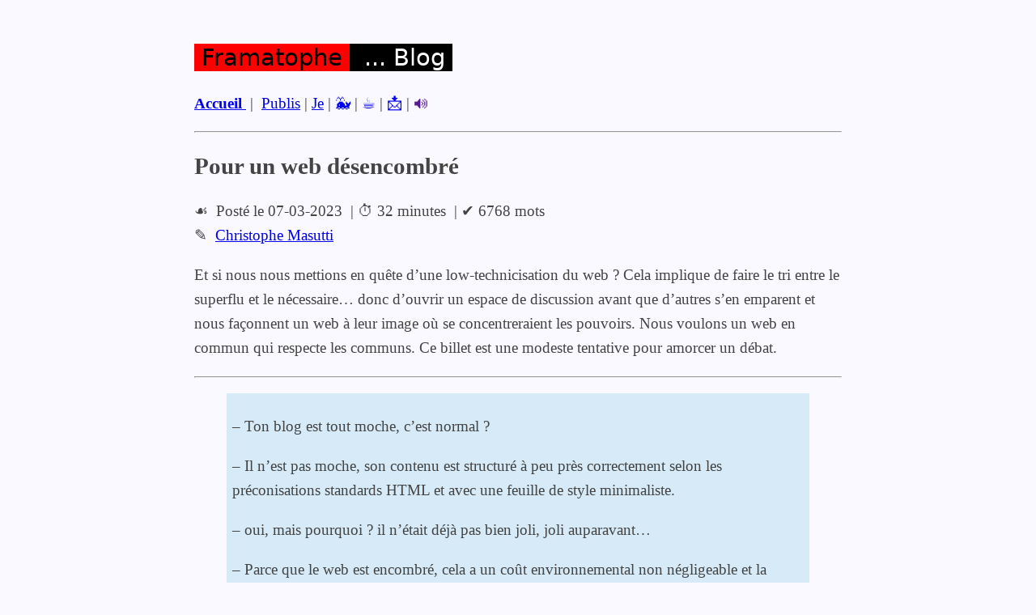

--- FILE ---
content_type: text/html; charset=utf-8
request_url: https://golb.statium.link/post/20230307-webdesencombre/
body_size: 63267
content:
<!DOCTYPE html>
<html lang="fr">
<head>
<meta name="robots" content="index,follow" /> 
<meta name="googlebot" content="index,follow" />
<meta charset="utf-8" />
<meta name="viewport" content="width=device-width, initial-scale=1">
<link rel="alternate" type="application/rss+xml" title="Statium Blog" href="https://golb.statium.link/index.xml" />

<title>Pour un web désencombré</title>



<meta name="keywords" content="informatique,logiciels libres,historique,gnu,hacker,numérique,capitalisme,surveillance,vtt,sport">

<meta name="description" content="Et si nous nous mettions en quête d&#39;une low-technicisation du web ? Cela implique de faire le tri entre le superflu et le nécessaire... donc d&#39;ouvrir un espace de discussion avant que d&#39;autres s&#39;en emparent et nous façonnent un web à leur image où se concentreraient les pouvoirs. Nous voulons un web en commun qui respecte les communs. Ce billet est une modeste tentative pour amorcer un débat." />
<meta property="og:title" content="Pour un web désencombré" />
<meta property="og:description" content="Et si nous nous mettions en quête d&#39;une low-technicisation du web ? Cela implique de faire le tri entre le superflu et le nécessaire... donc d&#39;ouvrir un espace de discussion avant que d&#39;autres s&#39;en emparent et nous façonnent un web à leur image où se concentreraient les pouvoirs. Nous voulons un web en commun qui respecte les communs. Ce billet est une modeste tentative pour amorcer un débat.">
<meta name="author" content="Christophe Masutti alias Framatophe"/>
<link href='https://golb.statium.link/img/favicon.ico' rel='icon' type='image/x-icon'/>



<meta property="og:image" content="https://golb.statium.link/images/postimages/cm.png" />


<meta property="og:url" content="https://golb.statium.link/post/20230307-webdesencombre/" />
<meta property="og:type" content="website" />
<meta property="og:site_name" content="Framatophe Blog" />

  <meta name="generator" content="Hugo 0.75.1" />

<style type="text/css">
body {
    max-width: 80ch;
    margin: 3rem auto 10rem;
    padding: 0 0.5rem;
    color: #444;
    font-size: 120%;
    line-height: 1.6;
    background-color: #f9f9ff;
}

h1, h2, h3 {
    line-height: 1.2;
}

img {
    max-width: 100%;
}

table, td, th {
    border: 1px solid;
    border-collapse: collapse;
    padding: 0.5rem;
    }

code {
color: green;
font-size: 120%;
}

blockquote {
background-color: #d6eaf8 ;
padding: 7px;
}

</style>

</head>


<body>







<header>



<span style="font-family: Sans; font-size: 150%; background: red; color: black">&nbsp;Framatophe&nbsp;</span><span style="font-family: Sans; font-size: 150%; background: black; color: white">&nbsp;&nbsp;...&nbsp;Blog&nbsp;</span>


	<p><strong> <a href="https://golb.statium.link">
	
	Accueil	</a></strong>&nbsp;|&nbsp;
				<a title="Publis" href="/post/20110101quelquepublicationslibristes">Publis</a>&nbsp;|
				
				<a title="Je" href="/page/apropos/">Je</a>&nbsp;|
				





					
					<a href="https://framapiaf.org/@framatophe" style="text-decoration:none;" title="Mastodon - Framapiaf">&#128051;</a>&nbsp;|
					

					
					<a href="https://framagit.org/Framatophe" style="text-decoration:none;" title="Compte Framagit">&#9749;</a>&nbsp;|
					
					
					<a href="https://golb.statium.link/page/clefspubliques/" style="text-decoration:none;" title="Clés de chiffrement">&#128233;</a>&nbsp;|
	
					 <a href="" style="text-decoration:none;" title="Flux RSS">&#128266;</a>

    <hr>




</header>













<article class="h-entry">

 <h1 class="p-name">Pour un web désencombré</h1>
        



 
<p>
 &#9753;&nbsp; Posté le 07-03-2023
  
  
    &nbsp;|&nbsp;&#9201;&nbsp;32&nbsp;minutes
  
  
    &nbsp;|&nbsp;&#10004;&nbsp;6768&nbsp;mots
  
<br />
  
    &#9998;&nbsp; <a class="p-author h-card" href="https://christophe.masutti.name">Christophe Masutti</a>
  
</p>

            <p>Et si nous nous mettions en quête d&rsquo;une low-technicisation du web ? Cela implique de faire le tri entre le superflu et le nécessaire… donc d&rsquo;ouvrir un espace de discussion avant que d&rsquo;autres s&rsquo;en emparent et nous façonnent un web à leur image où se concentreraient les pouvoirs. Nous voulons un web en commun qui respecte les communs. Ce billet est une modeste tentative pour amorcer un débat.</p>
<hr>
<blockquote>
<p>– Ton blog est tout moche, c&rsquo;est normal ?</p>
<p>– Il n&rsquo;est pas moche, son contenu est structuré à peu près correctement selon les préconisations standards HTML et avec une feuille de style minimaliste.</p>
<p>– oui, mais pourquoi ? il n&rsquo;était déjà pas bien joli, joli auparavant…</p>
<p>– Parce que le web est encombré, cela a un coût environnemental non négligeable et la présentation tend à prévaloir sur les contenus en sacrifiant le sens et la pertinence de ceux-ci. À ma mesure, j&rsquo;essaie de participer à un web plus léger.</p>
<p>– Et tu penses qu&rsquo;il y a tant de monde pour lire ta prose que cela fera une différence ?</p>
<p>– non, d&rsquo;ailleurs tu peux aller voir ailleurs, si cela ne te plaît pas.</p>
</blockquote>
<hr>
<p>Oui, je sais : <em>low-tech</em>, <em>low-num</em>, ces mouvements sont au goût du jour et il est de bon ton d&rsquo;y participer au moins de loin, à titre individuel ou collectif. Ce que vous lisez n&rsquo;est qu&rsquo;un blog personnel mais il me semble intéressant d&rsquo;y émettre tout de même une réflexion à ce propos.</p>
<p>Avant de devenir un argument, l&rsquo;urgence climatique et environnementale est d&rsquo;abord le constat d&rsquo;une crise factuelle qui concerne tous les secteurs d&rsquo;activités de productions et d&rsquo;usages. Nos pratiques numériques, et tout particulièrement l&rsquo;inaction face au capitalisme des plateformes, contribue pour une part significative au gaspillage énergétique de l&rsquo;humanité (et cette partie de l&rsquo;humanité la plus nantie) et cela a des répercutions extrêmement néfastes sur l&rsquo;environnement et le changement climatique. Il est crucial et urgent aujourd&rsquo;hui de prendre non seulement du recul mais agir de manière assez stricte pour limiter ce gaspillage. Si toutefois nous voulons maintenir un semblant d&rsquo;activité numérique à l&rsquo;avenir, il va falloir créer des espaces communs de réflexion et d&rsquo;action avant de se voir imposer des règles qui finiront, comme d&rsquo;habitude, par concentrer les pouvoirs en concentrant les technologies au bénéfice de ceux qui en auront les moyens.</p>
<p>S&rsquo;il doit y avoir un nouvel ordre numérique, il doit être issu d&rsquo;une logique d&rsquo;action collective qui procède de deux mouvements complémentaires : la réappropriation collective des technologies de communication (la lutte contre les plateformes monopolistes et le capitalisme de surveillance)  et l&rsquo;élaboration d&rsquo;espaces communs d&rsquo;échanges et d&rsquo;expérimentation pour élaborer collectivement nos choix, ce que nous voulons et ne voulons pas, le nécessaire et le superflu. Ces espaces sont supportés par le logiciel libre et le mouvement des communs numériques, par l&rsquo;éducation populaire et les capacités des groupes à exercer des échanges et des relations démocratiques. Cela suppose deux engagements : préfigurer le monde numérique que nous voulons pour demain et lutter plus ou moins durement contre l&rsquo;accaparement des moyens de production et des conditions d&rsquo;échanges communicationnels.</p>
<p>Une fois cela dit… ce ne sont que des mots. Ils ont un intérêt, toutefois : ils placent la critique des technologies dans un débat politique qui transcende la seule action individuelle. Alors, oui, réfléchir à l&rsquo;encombrement du web aujourd&rsquo;hui, ce n&rsquo;est pas une tendance luddite ou rétrograde pour nous « faire revenir » au web des années 1990, c&rsquo;est une réflexion qui engage notre rapport aux communications et aux contenus web pour que l&rsquo;innovation soit aussi un choix de vie responsable.</p>
<p>Pour ce qui suit, je ne pourrai ici parler que de mon expérience personnelle, celle d&rsquo;un utilisateur, d&rsquo;abord, et celle d&rsquo;un tout petit créateur de contenus. J&rsquo;ai quelques sites web amateurs à mon actif et je m&rsquo;amuse avec les réseaux en général. Et si je suis aussi un grand nostalgique des vieux gros ordinateurs des années 1960, c&rsquo;est surtout à cause de mon travail d&rsquo;historien, mais cette partie de l&rsquo;histoire des machines et des réseaux est aussi un socle sur lequel on peut construire des représentations intéressantes des activités numériques.</p>
<h2 id="état-des-lieux">État des lieux</h2>
<p>Le web, c&rsquo;est quoi ? <a href="https://fr.wikipedia.org/wiki/World_Wide_Web">Wikipédia</a> nous le dit très bien : « un système hypertexte public fonctionnant sur Internet ». On y accède avec un client HTTP, le plus souvent un navigateur qui permet d&rsquo;afficher des « pages web ». On peut évaluer le web d&rsquo;aujourd&rsquo;hui avec au moins deux points de comparaison : avant HTTP &amp; HTML, et après.</p>
<p>Le point de rupture se situe donc entre 1991 et 1992. En 1991, la définition originale de <a href="https://www.w3.org/Protocols/HTTP/AsImplemented.html">HTTP version 0.9</a> par T. Berners-Lee était surtout une présentation succincte et à visée technique tandis qu&rsquo;en 1992, le <a href="https://www.w3.org/Protocols/HTTP/HTTP2.html">mémo HTTP 2</a> est une présentation beaucoup plus aboutie et concrète. Pour en comprendre la portée, T. Berners-Lee explique pourquoi les systèmes d&rsquo;information doivent évoluer vers HTTP :</p>
<blockquote>
<p>« Les systèmes d&rsquo;information utiles exigent plus de fonctionnalités que la simple collecte, notamment la recherche, la mise à jour frontale et le traitement des annotations. Ce protocole permet d&rsquo;utiliser un ensemble ouvert de méthodes (…). »</p>
</blockquote>
<p>En 1996, T. Berners-Lee n&rsquo;est cette fois pas seul pour rédiger la <a href="https://www.ietf.org/rfc/rfc1945.txt">RFC 1945</a> et dans l&rsquo;introduction la même phrase est reprise. C&rsquo;est la même chose en <a href="https://www.ietf.org/rfc/rfc2616.txt">1999</a>, etc.</p>
<p>Pourquoi est-ce si important ? Il ne faudrait surtout pas croire qu&rsquo;avant 1991, les réseaux n&rsquo;avaient pas de quoi structurer des contenus et les diffuser avec des applicatifs tout à fait sérieux. Qu&rsquo;il s&rsquo;agisse du vénérable Telex ou du plus moderne Teletex des années 1980, l&rsquo;accès aux contenus sur les réseaux était tout à fait praticable, surtout après l&rsquo;arrivée des premiers terminaux à écran. Pour ce qui concerne la création de contenus textuels, il y avait déjà l&rsquo;ancêtre du HTML : le <a href="https://fr.wikipedia.org/wiki/Standard_Generalized_Markup_Language">SGML</a> (Standard Generalized Markup Language), un langage de balisage créé en 1969 et standardisé (ISO) qui vise à produire des textes structurés avec des styles, et donc accessible parfaitement via n&rsquo;importe quel protocole pourvu qu&rsquo;on s&rsquo;entende sur la nature du document (la définition de la nature du document ou <a href="https://fr.wikipedia.org/wiki/Document_type_definition">DTD</a>). Donc de ce point de vue, SGML, HTML, XML sont des balisages similaires et dont les principes remontent à l&rsquo;âge d&rsquo;or des réseaux.</p>
<p>Qu&rsquo;apporte le HTTP, dans ce cas ? d&rsquo;abord le support des en-têtes des documents dans un format lui-même standardisé (MIME), ensuite, au fil des améliorations, ce sont surtout les notions de requêtes multiples et de négociation entre client et serveur qui sont importantes : savoir quels types de contenus sont « requêtés » et envoyés et depuis quel serveur (l&rsquo;adresse de l&rsquo;hôte). Viennent enfin plus récemment les spécifications pour le transfert sécurisé (HTTPS).</p>
<p>En d&rsquo;autres termes, même si vous n&rsquo;avez pas bien compris les paragraphes précédents, ce n&rsquo;est pas grave. Voici l&rsquo;essentiel : HTTP est un protocole de communication ouvert qui permet de trimballer plusieurs types de contenus et, au fur et à mesure de l&rsquo;évolution de HTTP dans l&rsquo;histoire, on ne s&rsquo;est pas limité à la seule transmission de documents « texte » en HTML mais on a favorisé l&rsquo;interactivité tels l&rsquo;édition de pages web ou quelques applicatifs (Webdav, Cardav, Caldav), et surtout les scripts qui permettent de trimballer toujours plus de contenus multimédias.</p>
<p>Toute cette évolution est basée sur un principe : s&rsquo;entendre sur des protocoles communs et ouverts de manière à échanger toujours plus de contenus différents quel que soit l&rsquo;ordinateur et le langage de l&rsquo;utilisateur. Le World Wide Web devait et doit toujours être un espace <em>en commun</em> (même si ce principe est fortement remis en question par certains gouvernements). Par définition, aucune limite pratique n&rsquo;a été décrétée et c&rsquo;est heureux : la multiplication des échanges est fondamentalement quelque chose de positif.</p>
<p>Par contre, deux critiques doivent absolument être entendues. La première est classique : le web est en grande partie devenu dépendant de quelques grandes entreprises qui en concentrent l&rsquo;essentiel et exercent par conséquent un pouvoir exorbitant (avec la connivence des gouvernements) sur le bon usage de ce commun et par conséquent sur l&rsquo;accès égalitaire à l&rsquo;information et la liberté d&rsquo;expression. Tim Berners Lee a lui-même <a href="https://www.techradar.com/news/the-inventor-of-the-world-wide-web-says-his-creation-has-been-abused-for-too-long">publiquement dénoncé ce fait</a> qui a détourné le web de sa vocation initiale.</p>
<p>L&rsquo;autre critique est complémentaire à la première : l&rsquo;abus de contenus, de présentation de contenus et de pompage de données a rendu le web carrément encombré. Entre la publicité, l&rsquo;économie de l&rsquo;attention, le streaming, les images : il est devenu de plus en plus difficile de se livrer à la première vocation du web : chercher, trouver et lire des contenus pertinents. <a href="https://almanac.httparchive.org/en/2021/page-weight#fig-3">L&rsquo;évolution du poids des pages web</a> est un indicateur fondamental pour se rendre compte à quel point, malgré l&rsquo;augmentation de la rapidité de nos connexions, notre manière de créer des contenus est devenue délétère pour l&rsquo;environnement comme pour la pertinence de ces contenus. La publicité joue évidemment un rôle prépondérant dans cet effet (voir <a href="https://www.sciencedirect.com/science/article/pii/S0195925517303505">Pärsinnen et al, 2018</a>). Mais le plus alarmant à mes yeux, c&rsquo;est le rapport entre le contenu HTML d&rsquo;une page et son poids : <a href="https://librecours.net/module/sr/eco02/web-page-weight.xhtml#">en 2020, le contenu HTML d&rsquo;une page web en 2020 pèse environ 1,3% du poids de la page</a>. Cela signifie que la structure et le contenu informatif sont littéralement noyés dans une masse de données secondaires. Et parmi ces données secondaires, je soutiens que la grande majorité est parfaitement inutile.</p>
<h2 id="critique-des-contenus">Critique des contenus</h2>
<p>Si de nombreuses voix s&rsquo;élèvent depuis des années au sujet du capitalisme de surveillance, la question de la sobriété du web est plus délicate. Que sommes-nous prêts à sacrifier au nom d&rsquo;une plus grande sobriété du web tout en cherchant à optimiser les contenus et leurs diffusion égalitaire et libre ? Après avoir été pendant des années biberonnés aux médias sociaux et au streaming vidéo sans prendre en compte leurs enjeux environnementaux et socio-psychologiques, que sommes-nous prêt à abandonner au profit d&rsquo;un web plus efficace et sobre ?</p>
<p>J&rsquo;avais déjà montré dans un article précédent à quel point les médias sociaux sont loin d&rsquo;être des espaces démocratiques, en particulier parce qu&rsquo;ils mettent sur le même niveau  des contenus n&rsquo;ayant aucun rapport entre eux pour générer de l&rsquo;économie de l&rsquo;attention. Ainsi un documentaire fouillé et sérieux est situé au même niveau qu&rsquo;un néo-fasciste qui débagoule dans sa cuisine, un billet de blog équivaut à un article journalistique, et tous les articles journalistiques finissent par se ressembler… tout cela parce que la présentation de ces contenus est très souvent la même, en fin de compte. Les multinationales du web et en particulier le moteur de recherche Google, ont créé un écosystème calibré, optimisé pour le  référencement concurrentiel, qui promeut la forme au détriment du fond. Les jugements de valeurs, les contenus caricaturaux et courts, les punchlines, les images-choc, seront toujours plus valorisés que les longs commentaires, articles ou vidéos qui analysent les faits, font un travail conceptuel ou vulgarisent des connaissances complexes.</p>
<p><em>Première remarque.</em> Il ne faut pas individualiser la responsabilité. Ça, c&rsquo;est qui a tendance à nous transformer en ayatollahs du tri de déchets ménagers au prix de tensions et d&rsquo;engueulades familiales mémorables tandis que l&rsquo;usine d&rsquo;à-côté achète du droit à polluer. Je ne dis pas qu&rsquo;il ne faut pas trier ses déchets (il le faut !), mais cela n&rsquo;a pas de sens si on ne l&rsquo;inclut pas dans le cadre plus général de notre rapport collectif à la consommation et aux communs naturels. L&rsquo;analogie avec le web, c&rsquo;est qu&rsquo;en plus de chercher à trier le nécessaire du superflu, réfléchir à la manière dont nous communiquons et échangeons des informations conditionne aussi la réflexion collective sur ce nécessaire et ce superflu, dans la mesure où nos échanges passent en très grande partie par le web lui-même. Donc un web plus sobre ne signifie pas un web moins efficace : au contraire, comme on le verra plus loin avec la question de la structuration des contenus, gagner en efficacité c&rsquo;est aussi chercher à gagner des espaces de débats et d&rsquo;échanges. Le désencombrement du web est une optimisation.</p>
<p><em>Seconde remarque.</em> Il faut comprendre tout ce que peuvent ressentir les utilisateurs pour qui les conditions d&rsquo;accessibilité sont mises en jeu aujourd&rsquo;hui. Le web est de plus en plus exclusif alors qu&rsquo;il est censé être inclusif. La pression du « tout numérique » poussé par les politiques publiques, rend de nombreux services désormais inaccessibles. Ce n&rsquo;est pas que de l&rsquo;illectronisme, c&rsquo;est aussi une question d&rsquo;exclusion sociale (cf. <a href="https://journals.openedition.org/questionsdecommunication/4390?lang=en">Granjon, 2004</a>, <a href="https://www.cairn.info/revue-realites-industrielles-2016-3-page-32.htm">Alberola et al., 2016</a>, <a href="https://www.defenseurdesdroits.fr/fr/rapports/2022/02/rapport-dematerialisation-des-services-publics-trois-ans-apres-ou-en-est-on">Defenseur de droits, 2022</a>). Mais dans beaucoup de cas, ce sont les usages et les « codes » qui sont en jeu : la manière de présenter des contenus, de la symbolique des icônes à la notion de menus et autres variations esthétiques, tout cela fait qu&rsquo;il est souvent décourageant pour un néophyte de tenter d&rsquo;y trouver de l&rsquo;information pertinente. Par exemple, cliquer sur un lien sans voir exactement où il renvoie, parfois sur la même page, parfois dans un autre onglet du navigateur, parfois pour télécharger un document (qui aurait très bien pu être affiché en HTML), parfois pour écrire un courriel (<code>mailto:</code>), tout cela a quelque chose de déroutant pour une personne qui n&rsquo;est pas habituée aux usages. Cette accessibilité est en outre un sujet de premier plan pour les malvoyants : les pages web brillent de mille feux mais la persistance à vouloir absolument présenter des contenus avec forces effets stylistiques rend extrêmement difficile la recherche d&rsquo;information. Si je veux naviguer en mode texte (ou avoir une lecture audio) sur une page web aujourd&rsquo;hui, je dois sacrifier l&rsquo;accès à certaines informations et me contenter d&rsquo;un web de second choix. Cela ne devrait pas être le cas.</p>
<p><em>Troisième remarque.</em> Beaucoup de déclarations sur le web se réclament du mouvement <em>low-tech</em> et dénoncent les usages énergivores pour mieux démontrer comment des technologies sobres permettent de lutter contre le gaspillage. Oui, on peut toujours héberger son serveur web chez soi sur un petit <a href="https://raspberry-pi.fr/">Raspberry</a> pour quelque Kwh. Si ce serveur sert à héberger des contenus intéressants avec un public significatif, oui il peut être considéré comme une bonne pratique, quoique toujours dépendante des infrastructures du web, du fournisseur de service aux câbles sous-marins intercontinentaux et les fermes de serveurs des moteurs de recherche. Oui, nous avons besoin d&rsquo;un web <em>low-tech</em>, sans aucun doute. Mais ces dispositifs doivent absolument s&rsquo;accompagner d&rsquo;une critique des contenus eux-mêmes : est-il pertinent de continuer à publier sur des dispositifs <em>low-tech</em> tout ce qu&rsquo;on publiait auparavant sur Youtube, Snapchat et Instagram ? Avouez qu&rsquo;il a pas mal de déchets à envisager, non ? est-il pertinent, même sur un serveur <em>low-tech</em>,  de continuer à publier des sites web et des blogs bourrés de traceurs, de pub, de  mise en formes, de polices de caractères, d&rsquo;images à vocation purement communicative (c&rsquo;est-à-dire sans valeur ajoutée quant au fond du propos), et des appels de fichiers vidéos sur des plateformes externes ?</p>
<h2 id="critique-des-techniques">Critique des techniques</h2>
<p>Un web <em>low-tech</em> s&rsquo;accompagne d&rsquo;une réflexion sur les usages et n&rsquo;est rien sans cela. Comme le montre <em>Low Tech Magazine</em>, la réflexion doit être <a href="https://homebrewserver.club/low-tech-website-howto.html#software">back-end</a> <strong>et</strong> <a href="https://github.com/lowtechmag/solar/wiki/Solar-Web-Design">front-end</a>. Il ont d&rsquo;ailleurs décrit un très bon exemple de démarche dans <a href="https://solar.lowtechmagazine.com/fr/2018/09/how-to-build-a-lowtech-website.html">cet article</a> :</p>
<blockquote>
<p>« Internet n’est pas une entité autonome. Sa consommation grandissante d’énergie est la résultante de décisions prises par des développeurs logiciels, des concepteurs de site internet, des départements marketing, des annonceurs et des utilisateurs d’internet. Avec un site internet poids plume alimenté par l’énergie solaire et déconnecté du réseau, nous voulons démontrer que d’autres décisions peuvent être prises. »</p>
</blockquote>
<p>Est-ce que la légèreté d&rsquo;un site web pourrait pallier la lourdeur de son hébergement ? En d&rsquo;autres termes vaut-il la peine de construire des sites web épurés (comme cette page de blog que vous êtes en train consulter) si, par derrière, l&rsquo;hébergement est assuré dans un silo de serveur (comme ce blog). À bien y réfléchir, je ne sais pas vraiment. Je pense que tout dépend des pratiques. Mon blog utilise <a href="https://gohugo.io/">Hugo</a> via une instance <a href="https://about.gitlab.com/fr-fr/">Gitlab</a> : il s&rsquo;agit de générer des pages web statiques aussi légères que possibles, ce qui permet de diminuer drastiquement la charge serveur, le temps de connexion et le téléchargement. Si je devais me servir encore d&rsquo;un RaspebbryPi derrière ma box internet, il me faudrait acheter ce petit dispositif dont l&rsquo;essentiel de la technologie mobilise des ressources à la production et à l&rsquo;achat. Compte-tenu de la fréquence de mes visiteurs (peu nombreux), je doute sincèrement du gain environnemental de l&rsquo;opération (en fait je vais expérimenter la chose en recyclant un RaspebbryPi mais cela fera toujours un dispositif supplémentaire dont le coût énergétique est largement supérieur au coût énergétique de quelques pages sobres chez un hébergeur existant).</p>
<p>Donc oui, même si des sites web dépendent d&rsquo;infrastructures physiques coûteuses pour l&rsquo;environnement, le fait de construire des pages web légères participe d&rsquo;un mouvement permettant &ndash; sans pour autant pallier les contraintes physique &ndash; de désencombrer le web et le rendre :</p>
<ul>
<li>plus durable : diminuer cet encombrement implique plus de légèreté dans les transactions,</li>
<li>plus résilient : la construction de pages web désencombrées suppose une structuration de contenus qui fait la part belle à la pertinence et à la recherche d&rsquo;information, c&rsquo;est-à-dire les premières fonctionnalités du web, au lieu de surcharger avec des contenus non nécessaires, soumis aux effets de mode et aux aléas des technologies disponibles,</li>
<li>plus lisible : certaines techniques peu coûteuses permettent de faire le lien entre structure et contenu (par exemple les microformats, comme nous le verrons plus loin).</li>
</ul>
<p>Nous ne pouvons pas aller chercher des solutions pérennes en nous précipitant dans une course en avant technologique, pas plus que la croissance technologique n&rsquo;est censée être le remède contre le changement climatique (produire de lourdes berlines <em>high-tech</em> avec un moteur électrique ne fait que déplacer le problème des ressources disponibles et de leur exploitation). Le solutionnisme n&rsquo;est pas avare de recettes. Pour rendre des sites web plus économes, nous pourrions envisager encore d&rsquo;autres dispositifs de l&rsquo;informatique personnelle, par exemple sur le modèle des liseuses électroniques pour les livres, une sorte de tablette <em>low tech</em> qui donne accès au strict minimum en mode texte essentiellement… un dispositif de plus. Ou bien « encore une appli », sur un autre dispositif encore… et sous prétexte d&rsquo;alléger le web on alourdi alors les dispositifs physiques mobilisés. Nous pourrions aussi imaginer un surplus de monitoring que par exemple les fournisseurs d&rsquo;accès pourraient assumer en nous fournissant un web plus léger en modifiant les contenus que nous recevons. Seulement rajouter une couche entre client et fournisseur a ses limites : d&rsquo;une part cela reviendrait à créer un web inégalitaire et non neutre<sup id="fnref:1"><a href="#fn:1" class="footnote-ref" role="doc-noteref">1</a></sup> (un retraitement des données qui pose des questions de censure, de sécurité et va à l&rsquo;encontre de la libre circulation des informations), et d&rsquo;autre part cela créerait une surcouche technologique dont l&rsquo;impact économique et énergétique ne serait pas un gain. Enfin, nous pourrions aussi imaginer des logiciels qui permettent d&rsquo;alléger la lecture elle-même en adaptant le contenu téléchargé, tel le navigateur <a href="https://www.brow.sh/">Browsh</a>, mais est-ce à l&rsquo;utilisateur de mobiliser de la puissance de calcul pour corriger ce qui ne devrait pas l&rsquo;être ? Cela me fait penser à tous ces sur-emballages carton des produits alimentaires que nous devons consciencieusement plier et trier au bon soin des services publics qui nous en débarrassent moyennant des hausses d&rsquo;impôts locaux : nous devrions au contraire les faire bouffer aux distributeurs.</p>
<p>Vers la fin des années 1950, les dispositifs informatiques, ordinateurs et réseaux, ont été fabriqués industriellement, exploités et vendus dans le but initial de rationaliser les processus de production. En tant que <em>systèmes d&rsquo;information</em>, ce fut leur <em>seconde révolution informatique</em>, celle qui fit sortir les ordinateurs du laboratoire, de la haute ingénierie et du bricolage savant vers les entreprises et ensuite l&rsquo;informatique domestique. Les réseaux à portée de tous dans les années 1980 puis le web à partir des années 1990 répondent à une vision <em>new age</em> du village global révisé à la sauce de la société de consommation, mais aussi à la généralisation des moyens de communication, de création et de partage de l&rsquo;information et des connaissances (le rêve d&rsquo;un <a href="https://fr.wikipedia.org/wiki/Projet_Xanadu">système d&rsquo;information global</a> de Ted Nelson). Peu à peu la <a href="https://fr.wikipedia.org/wiki/Outil_convivial">convivialité</a> a laissé place à l&rsquo;automonomie de ces dispositifs techniques en accroissant la complexité des usages, en déportant les fonctionnalités des services existants sur la responsabilité individuelle (on peut parler des nombreuses tâches administratives qui désormais nous échoient dans la numérisation forcée des services publics).</p>
<p>Délaissant la probité et la convivialité, tout en nous submergeant, la croissance des services numériques est désormais incompatible avec notre avenir climatique commun. Dès lors, plutôt que de poursuivre cette croissance, on peut se diriger vers une reconfiguration de la logique d&rsquo;ingénierie. C&rsquo;est ce que propose Stéphane Crozat <a href="https://aswemay.fr/co/040014.html">dans une réflexion</a> sur l'« informatique modeste » :</p>
<blockquote>
<p>« L&rsquo;idée d&rsquo;une démarche de low-technicisation consiste donc à minimiser le domaine d&rsquo;application de la technique d&rsquo;une part et de minimiser sa complexité d&rsquo;autre part. On cherche d&rsquo;abord ce qui peut ne pas être construit et ce qui peut être mobilisé de plus simple sinon. C&rsquo;est en cela une inversion de la fonction de l&rsquo;ingénieur moderne dont le métier est d&rsquo;abord de construire des machines toujours plus performantes. »</p>
</blockquote>
<p>Une informatique modeste n&rsquo;est pas un repli technophobe. Il s&rsquo;agit de proposer une alternative <em>low-tech</em> en redéfinissant les objectifs, à commencer par la limitation du surplus matériel et logiciel qu&rsquo;engendre la course à la croissance au détriment de la <a href="https://fr.wikipedia.org/wiki/Outil_convivial">convivialité</a> et des fonctionnalités. Dans une logique de croissance, l&rsquo;intérêt des fonctionnalités est <em>in fine</em> envisagé du point de vue du profit<sup id="fnref:2"><a href="#fn:2" class="footnote-ref" role="doc-noteref">2</a></sup> alors qu&rsquo;il devrait être envisagé du double point de vue par rapport à l&rsquo;existant et par rapport à l&rsquo;intérêt collectif (dans lequel on intègre la disponibilité des ressources naturelles et matérielles).</p>
<p>Suivant cette idée, vouloir un web désencombré invite à repenser non seulement le transport des informations (les protocoles) mais aussi la nature des contenus. La réflexion sur le besoin et la nécessité implique une révision des contenus et de leur présentation.</p>
<h2 id="principes-du-web-désencombré">Principes du web désencombré</h2>
<p>Tout le monde ne peut/veut pas monter un serveur basse consommation chez soi et ce n&rsquo;est pas forcément pertinent si la nécessité oblige à faire face à une charge serveur importante et une haute disponibilité. L&rsquo;essentiel, avec des dispositifs du genre (par exemple, on peut citer la <a href="https://freedombox.org/fr/">FreedomBox</a>), c&rsquo;est de comprendre que non seulement il passent par la case logiciels libres, mais aussi que les dispositifs doivent être adaptés aux objectifs (éviter la course en avant technologique, cf. plus haut). La sobriété numérique passe par la discussion et le consensus.</p>
<p>Outre les aspects techniques d&rsquo;un serveur <em>low-tech</em>, il est donc crucial aujourd&rsquo;hui de s&rsquo;interroger sur la manière dont nous voulons présenter des contenus de manière à désencombrer le web et clarifier nos usages. Rappel : HTTP et HTML sont les bases autour desquelles se greffent les contenus, par conséquent il s&rsquo;agit de les structurer convenablement, c&rsquo;est-à-dire faire passer le fond avant la forme. J&rsquo;émets donc ici quelques idées, avec beaucoup de redondance. <em>Exprès !</em>. Ce sont des directions potentielles dont le but est surtout de chercher à ouvrir une discussion sur la manière dont nous devrions structurer le web. En gros : mettons-nous à la recherche d&rsquo;une politique éditoriale du web désencombré.</p>
<h3 id="liberté">Liberté</h3>
<p>Il n&rsquo;y a aucune obligation à suivre les préceptes d&rsquo;un web désencombré<sup id="fnref:3"><a href="#fn:3" class="footnote-ref" role="doc-noteref">3</a></sup>. Il faudrait néanmoins que chacun en comprenne le sens et qu&rsquo;on puisse ouvrir la possibilité d&rsquo;un « réseau » désencombré où l&rsquo;on reconnaîtrait chaque page par son caractère numériquement sobre. On pourrait proposer un <em>manifeste</em> de la communauté du web désencombré.</p>
<ul>
<li><strong>Recommandation :</strong> un web désencombré est d&rsquo;abord une réflexion critique sur les technologies web et sur la manière de structurer les contenus.</li>
</ul>
<h3 id="inspirationnbsp-fuckcss-et-gemini">Inspiration : Fuckcss et Gemini</h3>
<p>En mettant de côté leur aspect volontairement provocateur, on peut s&rsquo;inspirer des pages suivantes désormais bien connues : <a href="http://motherfuckingwebsite.com/">This is a motherfucking website.</a> et <a href="http://bettermotherfuckingwebsite.com/">This is still a motherfucking website</a>. Même si elles contiennent des scripts Google analytics (!).</p>
<p>Elles ont le mérite de démontrer qu&rsquo;un site web n&rsquo;a vraiment pas besoin de surcharge CSS. La seconde version propose une négociation relative au confort de lecture : elle démontre qu&rsquo;un strict minimum de style doit être d&rsquo;abord pensé pour rendre plus accessible l&rsquo;information sans pour autant imposer une typographie. La relative austérité de ces pages n&rsquo;est en réalité due qu&rsquo;à la feuille de style par défaut du navigateur (allez voir par ici sur Firefox : <code>resource://gre-resources/</code>).</p>
<p>C&rsquo;est pourquoi une amélioration notable des navigateurs pourrait s&rsquo;inspirer à son tour de la créativité des créateurs des différents navigateurs utilisés pour le protocole <a href="https://gemini.circumlunar.space/">Gemini</a>, comme <a href="https://github.com/skyjake/lagrange">Lagrange</a> et <a href="https://gemini.circumlunar.space/clients.html">les autres</a>.</p>
<p>En effet que montre Gemini ?  Qu&rsquo;en s&rsquo;inspirant d&rsquo;un protocole comme <a href="https://fr.wikipedia.org/wiki/Gopher">Gopher</a> (aussi ancien que HTTP) qui permet de présenter des documents dans une grande sobriété (esthétique et énergétique), il est possible de déporter correctement leur présentation sur les fonctionnalités du navigateur et par conséquent rendre leur consultation esthétique, agréable et fonctionnelle en travaillant la chose en local.</p>
<p>Pour moi, Gemini est d&rsquo;abord une preuve de concept, tant dans le processus de création de contenus<sup id="fnref:4"><a href="#fn:4" class="footnote-ref" role="doc-noteref">4</a></sup> que dans la consultation. Même si le Geminispace reste confidentiel et réservé à quelques connaisseurs, l&rsquo;utilisation est néanmoins très simple, même si elle implique forcément un changement d&rsquo;habitudes. Je pense que, sur ce modèle, un web désencombré devrait s&rsquo;inspirer d&rsquo;un protocole et d&rsquo;un langage déjà forts anciens (HTTP et HTML) mais en les utilisant dans leurs « versions » originelles. Il m&rsquo;est d&rsquo;avis que si les navigateurs créés pour Gemini acceptaient à la fois du Gopher/Gemini et du HTML « scrict » (je le met entre guillemets car il n&rsquo;a plus cours), nous pourrions surfer de manière très intéressante avec des fonctionnalités très créatives. Un piste pourrait être le navigateur HTML <a href="https://lynx.invisible-island.net/">Lynx</a>, qui utilise une coloration syntaxique intéressante.</p>
<h3 id="les-contenus-textuelsnbsp-structuration">Les contenus textuels : structuration</h3>
<p>La sobriété numérique ne doit pas être comprise comme un « retour aux sources ». D&rsquo;une part ces « sources » sont toujours présentes : le HTML est une évolution de l&rsquo;ancien SGML. D&rsquo;autre part s&rsquo;adosser à l&rsquo;existant implique ici en réalité un usage <em>correct</em> des langages de structuration de contenus. Par exemple, utiliser correctement les éléments HTML revient à optimiser la recherche et la visibilité de l&rsquo;information. Il faut donc éviter que des éléments HTML soient utilisés pour ce qu&rsquo;il ne sont pas. Par exemple, faire systématiquement des liens dans des <code>&lt;button&gt;</code> et/ou dans des <code>&lt;form&gt;</code>.</p>
<p>Écrire pour le web est devenu une activité à part entière, entièrement dédiée à l&rsquo;optimisation des résultats des moteurs de recherche, si bien que les contenus ainsi rédigés sont ni plus ni moins que des bons contenus googlisés ! Si d&rsquo;autres moteurs de recherche plus axés sur des types de structures de pages voyaient le jour, il serait beaucoup plus intéressant de publier des contenus (voir ci-dessous la question des microformats). Écrire pour le web devrait donc en premier lieu avoir pour seul souci la bonne structuration du contenu indépendamment de la manière dont les robots d&rsquo;une multinationale pourraient le lire. Les mots-clé, les descriptions, les titres doivent être honnêtes et en accord avec le contenu, il ne doivent pas créer de faux indices de pertinence pour être mieux référencés dans des bases de données.</p>
<p>Par défaut, la conception de contenus web doit se concentrer sur toutes possibilités de structuration de contenu du HTML dans la version en cours, et les exploiter au mieux.
En d&rsquo;autres termes, les styles ne doivent pas chercher à pallier les soi-disant manques du HTML ou orienter la compréhension des contenus.</p>
<ul>
<li><strong>Recommandation :</strong> Bien que HTML 5 n&rsquo;ai pas de variante stricte, il faudrait s&rsquo;inspirer des anciennes variantes HTML strict pour réaliser des pages web. Ceci est l&rsquo;orientation, pas le but. Cette épuration permet de construire des documents clairs et bien structurés qui pourront être lisibles pour ce qu&rsquo;ils sont et non ce qu&rsquo;ils paraissent, avec tout type de navigateur.</li>
<li><strong>Recommandation :</strong> les feuilles de styles devraient être réduites au minimum nécessaire en fonction du contenu, elles doivent être <em>ad hoc</em>. Si le contenu évolue pour intégrer de nouveaux types de contenus, la feuille de style évolue avec. La feuille de style ne doit pas encombrer<sup id="fnref:5"><a href="#fn:5" class="footnote-ref" role="doc-noteref">5</a></sup>.</li>
<li><strong>Recommandation :</strong> utiliser à bon escient les en-têtes HTML. Les balises <code>meta</code> doivent être les plus exhaustives possibles tout en restant honnêtes. Le web désencombré est un web de confiance. Les mots-clés, les descriptions, etc. doivent refléter exactement le document et non être rédigés à des fins de SEO « concurrentielle » et marketing.</li>
</ul>
<h3 id="une-pistenbsp-améliorer-les-navigateurs">Une piste : améliorer les navigateurs</h3>
<p>Une piste de réflexion pourrait consister à améliorer les fonctionnalités des navigateurs pour leur permettre d&rsquo;afficher de bons styles (modifiables par l&rsquo;utilisateur) en fonction du type de page consulté. Cette fonction existe en partie, par exemple sur Firefox qui propose un « mode lecture » ou bien, dans les paramètres de Firefox la section <code>apparence</code>, ou encore certains <em>plugins</em> qui proposent de remplacer des styles. Cette fonction pourrait être étendue selon le type de page (correctement déclarée dans les balises d&rsquo;en-tête, par exemple dans la balise <code>&lt;meta name=&quot;description&quot;</code> ) et qui respecterait les préceptes d&rsquo;un web désencombré.</p>
<p>En effet, si on considère un instant les <em>template/CSS</em> proposés pour les CMS les plus courants (par les communautés d&rsquo;utilisateurs ou par les sites officiels), quelle typologie trouve-t-on ? Un blog, un journal (ou autre site de news), un site de commerce de détail, un site web d&rsquo;entreprise, un CV, un portfolio. Le reste, ce sont les web designer qui s&rsquo;en occupent pour construire des présentations sur mesure. Si nous partons de cette typologie, voici 6 feuilles de styles qui pourraient être choisies par défaut par le navigateur. En poussant le curseur un peu plus loin, il n&rsquo;y aurait même plus besoin de feuille de style à télécharger avec le document, c&rsquo;est le navigateur qui se chargerait de proposer une présentation du contenu (et l&rsquo;utilisateur pourrait choisir). L&rsquo;idée, ici, consiste à déporter la présentation sur le navigateur, c&rsquo;est-à-dire travailler en local pour décharger les serveurs d&rsquo;informations qui seraient superflues.</p>
<p>Plus besoin de télécharger des polices de caractère, plus besoin d&rsquo;imposer ses goûts et ses couleurs. Bien sûr, il ne devrait pas y avoir d&rsquo;obligation : c&rsquo;est l&rsquo;utilisateur qui devrait pouvoir choisir s&rsquo;il accepte ou non de consulter le site avec la <em>proposition</em> de style du créateur.</p>
<p><strong>Recommandation :</strong> les feuilles de style ne devraient être que des propositions qui permettent de jouer sur la présentation de contenus HTML bien structurés. L&rsquo;utilisateur devrait pouvoir choisir ou non le style proposé, consulter uniquement en mode texte, ou consulter selon le style qu&rsquo;il pourra appliquer automatiquement ou non par son navigateur. En l&rsquo;absence d&rsquo;un tel choix, par défaut, les styles doivent être réduits à presque rien.</p>
<h3 id="tout-nest-pas-mauvais-dans-les-styles">Tout n&rsquo;est pas mauvais dans les styles</h3>
<p>Les feuilles de styles sont des amies : elles permettent de rendre plus agréable la lecture, elle embellissent le web, permettent la créativité, et si la typographie est maîtrisée elles apportent du confort.</p>
<p>Mais elles ont un côté obscur  :</p>
<ul>
<li>la tendance à l&rsquo;uniformisation : paradoxalement, la créativité est <em>persona non grata</em> sur bien des sites web. Les sites d&rsquo;actualités, de commerce de détail, et même les sites d&rsquo;entreprises se ressemblent beaucoup, seules les couleurs et les logos changent. Qui parle encore de visibilité sur le web ? Cela tient pour beaucoup aux CMS (systèmes de gestion de contenus) : même s&rsquo;il permettent à leurs utilisateurs de créer des CSS sur mesure, l&rsquo;organisation des pages qu&rsquo;ils proposent par défaut impliquent souvent une uniformisation des contenus et donc des styles qui se ressemblent.</li>
<li>la volonté d&rsquo;imposer un affichage, une présentation des contenus, sans réelle valeur ajoutée. Pourquoi vouloir absolument proposer des couleurs ou des images qui n&rsquo;apportent rien de plus au contenu ? Un site qui ne joue que sur les feuilles de style pour afficher un menu, ou mettre en exergue des contenus sera très difficilement lisible sur un navigateur en mode texte, ou en utilisant le mode lecture du navigateur, et surtout c&rsquo;est la plupart du temps une cause d&rsquo;inaccessibilité pour les personnes malvoyantes. Les styles doivent n&rsquo;être que des propositions qui visent à faciliter la lecture par rapport aux feuilles de style par défaut des navigateurs (on l&rsquo;a déjà dit plus haut, d&rsquo;accord).</li>
<li>la multiplication des requêtes : par exemple, imposer à l&rsquo;utilisateur de télécharger des polices de caractères (qui en plus sont souvent hébergées par des multinationales qui en profitent pour surveiller), ou imposer une image de fond, des animations,… Les styles ont tendance à alourdir les pages web, souvent inutilement du point de vue du fonds comme du point de vue de la forme.</li>
</ul>
<p>Pour autant, les styles ne sont pas tous bons à jeter par la fenêtre. On peut penser par exemple à utiliser les <a href="https://fr.wikipedia.org/wiki/Microformat">microformats</a>. Ces derniers cherchent à combler le fossé entre la structure et la signification grâce à des classes qui sont comprises directement par le navigateur. Par exemple, un microformat qui est prometteur, c&rsquo;est <a href="https://microformats.org/wiki/citation">citation</a>. Avec les bons effets de styles, celui-ci pourrait permettre d&rsquo;identifier et de travailler les bibliographies sur le web un peut à la manière d&rsquo;un <a href="https://fr.wikipedia.org/wiki/BibTeX">bibtex</a> géant ! Cela aurait un certain panache et compléterait aisément l&rsquo;élément HTML <code>&lt;cite&gt;</code> souvent peu ou mal employé.</p>
<ul>
<li><strong>Recommandation :</strong> on devrait pouvoir écrire ce qu&rsquo;on veut, comme on veut, sans être conditionné par des styles.</li>
<li><strong>Recommandation :</strong> utiliser et promouvoir les microformats permettrait d&rsquo;optimiser la recherche, la lecture et la compréhension des informations.</li>
</ul>
<h3 id="les-contenus-multimédias">Les contenus multimédias</h3>
<p>Par défaut, aucune image, aucun son, aucune vidéo ne devrait être téléchargé si l&rsquo;utilisateur n&rsquo;en a pas fait explicitement la demande.</p>
<p>Pour les mêmes raisons d&rsquo;accessibilité mentionnées plus haut, on bannira les icônes et autres images ayant vocation à remplacer de l&rsquo;information par une iconographie dont les clés de compréhension ne sont de toute façon pas connues de tous.</p>
<p>Il y a un statut particulier du contenu multimédia lorsqu&rsquo;il vise à illustrer un propos : dans un article, une vignette ne dépassant pas une dizaine de kilo-octets pourrait être proposée dans l&rsquo;élément HTML <code>figure</code> avec un lien vers l&rsquo;illustration en plus haute définition soit dans l&rsquo;élément <code>caption</code> soit directement sur la vignette (à la manière du web des années 1990).</p>
<p>Pour les contenus textuels, une image devrait uniquement avoir pour objectif d&rsquo;illustrer un propos (mais dans une démarche artistique, une image est en soi le propos).</p>
<p>Un site ayant la vocation de diffuser exclusivement des contenus multimédia doit en assumer le coût énergétique et d&rsquo;accessibilité tout en structurant correctement ces contenus pour les décrire avec soin. Par exemple, pour les vidéos, on pourra utiliser Peertube (monter une instance ou partager une instance avec d&rsquo;autres personnes) et proposer par défaut une visualisation en basse définition tout en soignant le sommaire des vidéos.</p>
<ul>
<li><strong>Recommandation :</strong> il ne devrait pas y avoir de recommandation particulière pour la présentation des contenus multimédias étant donné que le coût énergétique de leur distribution est connu pour être particulièrement dispendieux. Il appartient à chacun de proposer de tels contenus en connaissance de cause et, le cas échéant, utiliser des formats libres, des logiciels libres et des services de distribution libres comme Peertube pour le son et la vidéo, par exemple).</li>
<li><strong>Recommandation :</strong> en revanche, un web désencombré commence par se débarrasser du superflu : par défaut, aucune image, aucun son, aucune vidéo ne devrait être téléchargé si l&rsquo;utilisateur n&rsquo;en a pas fait explicitement la demande.</li>
</ul>
<h3 id="sécurité-et-confidentialiténbsp-pas-de-javascript-pas-de-cookies">Sécurité et confidentialité : pas de javascript, pas de cookies</h3>
<p>Le web désencombré est par nature un web sécuritaire. Il noue une chaîne de confiance entre le créateur de contenu et l&rsquo;utilisateur.</p>
<p>Par conséquent, il n&rsquo;y a aucune place pour la captation de données utilisateur à des fins de mesure d&rsquo;audience ou publicitaire. Cela se concrétise notamment par l&rsquo;interdiction par défaut de code javascript dans les pages HTML et par le refus par défaut de n&rsquo;importe quel cookie. Cependant…</p>
<p>La manque de confiance dans la navigation web a aujourd&rsquo;hui atteint un tel stade que certains utilisateurs désactivent complètement le javascript dans leur navigateur, surtout pour des raisons de sécurité. C&rsquo;est dommage, car l&rsquo;intention première d&rsquo;imaginer un web interactif s&rsquo;en trouve contrecarrée.</p>
<p>Cela dit, un utilisateur est forcément par défaut un utilisateur sans javascript : <a href="https://resilientwebdesign.com/chapter4/">il faut toujours télécharger le script avant de l&rsquo;exécuter</a>. Or, tous les navigateurs (surtout en mode texte) ne permettent pas d&rsquo;exécuter ces scripts. Par conséquent, pour un web désencombré, l&rsquo;utilisation de javascript devrait être exceptionnelle et réservée à des sites interactifs spécialisés (par exemple un site qui permet une application javascript en ligne). A priori, lire un blog, une vitrine d&rsquo;entreprise, un article de news ou consulter une base documentaire ne devrait pas nécessiter de scripts.</p>
<p>Concernant les cookies et autres traceurs, le web d&rsquo;aujourd&rsquo;hui est dans un tel état que les utilisateurs doivent s&rsquo;en prémunir (même avec les obligations du RGPD), en installant des plugins tels <a href="https://addons.mozilla.org/fr/firefox/addon/ublock-origin/">Ublock Origin</a> ou <a href="https://addons.mozilla.org/fr/firefox/addon/privacy-badger17/">Privacy Badger</a>. Là encore, un web désencombré ne peut admettre l&rsquo;utilisation de cookies qui ne soient pas <em>a minima</em> strictement conforme au RGPD et dont la fiabilité est vérifiable.</p>
<p>En d&rsquo;autres termes, l&rsquo;utilisation de cookies tiers devrait être interdite pour un web de confiance et désencombré. La CNIL a <a href="https://www.cnil.fr/fr/cookies-et-autres-traceurs/comment-se-proteger/maitriser-votre-navigateur">publié à cet effet</a> quelques moyens de lutter contre ce fléau… mais certains ne manquent pas d&rsquo;imagination pour contourner tous ces dispositifs.</p>
<ul>
<li><strong>Recommandation :</strong> structurer correctement des pages web et les proposer au téléchargement ne devrait nécessiter par défaut aucun cookie ni script. Le web désencombré ne peut donc concerner directement les sites spécialisés qui, pour des raisons d&rsquo;identification ou de fonctionnement ont besoin de ces dispositifs. Dans ce cas, c&rsquo;est à eux de trouver des solutions pour une éco-conception web plus efficace. L&rsquo;essentiel est de veiller à ce que les sites soient les plus légers possibles, les plus sécurisés possible, les plus respectueux possible. Des outils de lutte sont à disposition.</li>
<li><strong>Recommandation :</strong> dans de très nombreux cas, les cookies (<em>first party</em>) sont nécessaires (par exemple pour un sondage via un formulaire), ce qui lève la convention par défaut citée ci-dessus. Un web désencombré ne peut donc être un web avec des cookies tiers, c&rsquo;est une limitation volontaire et non négociable. Même remarque avec les scripts.</li>
</ul>
<h2 id="pour-aller-plus-loin">Pour aller plus loin</h2>
<p>C. Bonamy  et al, <cite>Je code : les bonnes pratiques en éco-conception de service numérique à destination des développeurs de logiciels</cite>, <a href="https://hal.science/hal-03009741v2">URL</a>].</p>
<p>S. Crozat, <cite>Low-technicisation du numérique</cite>, Conférence, <a href="https://framatube.org/w/pUqrR1UKU2sgHTptMxLR59">URL</a>.</p>
<p>—, <cite>« Vers une ataraxie numérique : low-technicisation et convivialité »</cite> in <cite>Prendre soin de l&rsquo;informatique et des générations, hommage à Bernard Stiegler</cite>, FYP Éditions, 2021. Texte lisible sur le blog de l&rsquo;auteur, <a href="https://aswemay.fr/co/040011_1.html">URL</a>.</p>
<p>Collectif GreenIT, <cite>Conception numérique responsable</cite> <a href="https://collectif.greenit.fr/ecoconception-web/index.html">URL</a> ; les <a href="https://github.com/cnumr/best-practices">fiches Bonnes Pratiques</a></p>
<p>Fondation Mozilla, <cite>HTML (HyperText Markup Language)</cite>, <a href="https://developer.mozilla.org/fr/docs/Web/HTML">URL</a>.</p>
<p>Pikselkraft, <cite>Bibliographie sur l&rsquo;éco-conception web et les sites Low Tech</cite>, <a href="https://www.pikselkraft.com/blog/les-livres-sur-l-ecoconception-web-et-les-sites-low-tech">URL</a>.</p>
<p>Mission interministérielle numérique responsable, <cite>Référentiel général d&rsquo;écoconception de services numériques (RGESN)</cite>, <a href="https://ecoresponsable.numerique.gouv.fr/publications/referentiel-general-ecoconception/">URL</a>.</p>
<p>J. Keith, <cite>Resilient Web Design</cite>, <a href="https://resilientwebdesign.com">URL</a>.</p>
<p><cite>Wiki des microformats</cite>, <a href="http://microformats.org/wiki/Main_Page-fr">URL</a>.</p>
<section class="footnotes" role="doc-endnotes">
<hr>
<ol>
<li id="fn:1" role="doc-endnote">
<p>Il y a eu et il y aura encore beaucoup de projets dans ce style, visant à promouvoir l&rsquo;accès à Internet pour tous et dans des conditions difficiles tout en réduisant le web à quelques services aux mains des grandes entreprises. Une illustration est le <a href="https://fr.wikipedia.org/wiki/Internet.org">projet Internet.org</a> promu par Facebook au nom de la connectivité pour tous. <a href="#fnref:1" class="footnote-backref" role="doc-backlink">&#x21a9;&#xfe0e;</a></p>
</li>
<li id="fn:2" role="doc-endnote">
<p>Avoir des smartphones dont la fonction de photographie est toujours plus performante n&rsquo;a pour autre objectif que de créer un discours marketing pour gagner des parts de marché car l&rsquo;intérêt réel pour les utilisateurs est marginal. L&rsquo;interêt collectif est alors laissé de côté : prendre des photos ou des vidéos très haute définition engendre le besoin d&rsquo;une connectivité toujours plus performante pour les partager, or ne serait-il pas plus pertinent de se poser d&rsquo;abord la question de la pertinence des contenus multimédia haute définition si leur utilisation se fait pour l&rsquo;essentiel sur des petits écrans ? Si par défaut le partage de contenus multimédia se faisait en basse définition ou de manière systématiquement plus économe en ressources matérielles et en bande passante, le marché des smartphones disposant de capteurs vidéos et photos s&rsquo;en trouverait radicalement changé. <a href="#fnref:2" class="footnote-backref" role="doc-backlink">&#x21a9;&#xfe0e;</a></p>
</li>
<li id="fn:3" role="doc-endnote">
<p>Vous noterez par la même occasion que la page que vous êtes en train de lire ne correspond pas vraiment à ces recommandations. Cela va s&rsquo;améliorer au fur et à mesure de l&rsquo;avancement de mes connaissances à ce sujet. <a href="#fnref:3" class="footnote-backref" role="doc-backlink">&#x21a9;&#xfe0e;</a></p>
</li>
<li id="fn:4" role="doc-endnote">
<p>Après tout, on crée des pages Gemini dans un pseudo-markdown et le markdown est déjà largement utilisé pour créer des pages HTML. Le processus de création est très similaire de ce point de vue. <a href="#fnref:4" class="footnote-backref" role="doc-backlink">&#x21a9;&#xfe0e;</a></p>
</li>
<li id="fn:5" role="doc-endnote">
<p>Pour être plus explicite, si votre contenu ne propose aucun tableau, il n&rsquo;est pas utile d&rsquo;imposer le téléchargement de styles pour des tableaux ; si vos titres sont suffisamment clairs et explicites, il n&rsquo;est pas utile de les mettre en couleur et imposer vos goûts ; si les navigateurs ont tous désormais un mode lecture nuit/sombre/clair, il est alors inutile de s&rsquo;occuper de cela dans une feuille de style ; etc. <a href="#fnref:5" class="footnote-backref" role="doc-backlink">&#x21a9;&#xfe0e;</a></p>
</li>
</ol>
</section>





</article>



<footer>



             <hr>
          

<a href="https://golb.statium.link/post/20230204-cerserment/">
  &larr; Précédent</a>




             
             
</div> 


          
                

&nbsp;&nbsp;&nbsp;
<a href="https://golb.statium.link/post/20230319-anarchismeaujourdhuiagamben/">
  Suivant &rarr;</a>


          
      














<hr>
<h1>Tags</h1>
 <p style="font-size: 80%;">
   <a href="/tags/action-directe">action-directe</a>
  
   <a href="/tags/agamben">agamben</a>
  
   <a href="/tags/algorithme">algorithme</a>
  
   <a href="/tags/anarchie">anarchie</a>
  
   <a href="/tags/anarchisme">anarchisme</a>
  
   <a href="/tags/anticapitalisme">anticapitalisme</a>
  
   <a href="/tags/artificielle">artificielle</a>
  
   <a href="/tags/auteur">auteur</a>
  
   <a href="/tags/autonoomie">autonoomie</a>
  
   <a href="/tags/autoritarisme">autoritarisme</a>
  
   <a href="/tags/bibliographie">bibliographie</a>
  
   <a href="/tags/bidouillage">bidouillage</a>
  
   <a href="/tags/bidouille">bidouille</a>
  
   <a href="/tags/bien-communs">bien-communs</a>
  
   <a href="/tags/caf%C3%A9">café</a>
  
   <a href="/tags/capitalisme">capitalisme</a>
  
   <a href="/tags/capitalisme-de-surveillance">capitalisme-de-surveillance</a>
  
   <a href="/tags/cartographie">cartographie</a>
  
   <a href="/tags/ceta">ceta</a>
  
   <a href="/tags/chili">chili</a>
  
   <a href="/tags/coll%C3%A8ge">collège</a>
  
   <a href="/tags/commerce">commerce</a>
  
   <a href="/tags/communs">communs</a>
  
   <a href="/tags/contr%C3%B4le">contrôle</a>
  
   <a href="/tags/courriel">courriel</a>
  
   <a href="/tags/course">course</a>
  
   <a href="/tags/covid-19">covid-19</a>
  
   <a href="/tags/crise">crise</a>
  
   <a href="/tags/cross-country">cross-country</a>
  
   <a href="/tags/cybern%C3%A9tique">cybernétique</a>
  
   <a href="/tags/cybersyn">cybersyn</a>
  
   <a href="/tags/droit-dauteur">droit-dauteur</a>
  
   <a href="/tags/d%C3%A9mocratie">démocratie</a>
  
   <a href="/tags/enfance">enfance</a>
  
   <a href="/tags/enseignement">enseignement</a>
  
   <a href="/tags/entra%C3%AEnement">entraînement</a>
  
   <a href="/tags/environnement">environnement</a>
  
   <a href="/tags/espionnage">espionnage</a>
  
   <a href="/tags/fascisme">fascisme</a>
  
   <a href="/tags/fichier">fichier</a>
  
   <a href="/tags/framasoft">framasoft</a>
  
   <a href="/tags/f%C3%A9odalisme">féodalisme</a>
  
   <a href="/tags/git">git</a>
  
   <a href="/tags/g%C3%A9rardmer">gérardmer</a>
  
   <a href="/tags/histoire">histoire</a>
  
   <a href="/tags/html">html</a>
  
   <a href="/tags/h%C3%A9bergement">hébergement</a>
  
   <a href="/tags/ia">ia</a>
  
   <a href="/tags/ia-g%C3%A9n%C3%A9rative">ia-générative</a>
  
   <a href="/tags/informatique">informatique</a>
  
   <a href="/tags/intelligence">intelligence</a>
  
   <a href="/tags/internet">internet</a>
  
   <a href="/tags/james-c.-scott">james-c.-scott</a>
  
   <a href="/tags/latex">latex</a>
  
   <a href="/tags/lecture">lecture</a>
  
   <a href="/tags/libert%C3%A9s">libertés</a>
  
   <a href="/tags/libreoffice">libreoffice</a>
  
   <a href="/tags/libres-propos">libres-propos</a>
  
   <a href="/tags/livre">livre</a>
  
   <a href="/tags/logiciel-libre">logiciel-libre</a>
  
   <a href="/tags/logiciels">logiciels</a>
  
   <a href="/tags/low-tech">low-tech</a>
  
   <a href="/tags/manuel">manuel</a>
  
   <a href="/tags/markdown">markdown</a>
  
   <a href="/tags/marketing">marketing</a>
  
   <a href="/tags/michel-de-certeau">michel-de-certeau</a>
  
   <a href="/tags/morale">morale</a>
  
   <a href="/tags/nespresso">nespresso</a>
  
   <a href="/tags/neutralit%C3%A9">neutralité</a>
  
   <a href="/tags/notes">notes</a>
  
   <a href="/tags/nuage">nuage</a>
  
   <a href="/tags/num%C3%A9rique">numérique</a>
  
   <a href="/tags/n%C3%A9olib%C3%A9ralisme">néolibéralisme</a>
  
   <a href="/tags/occupations">occupations</a>
  
   <a href="/tags/oligarchie">oligarchie</a>
  
   <a href="/tags/open-source">open-source</a>
  
   <a href="/tags/pandoc">pandoc</a>
  
   <a href="/tags/parcours">parcours</a>
  
   <a href="/tags/partage">partage</a>
  
   <a href="/tags/pdf">pdf</a>
  
   <a href="/tags/philosophie">philosophie</a>
  
   <a href="/tags/plateformes">plateformes</a>
  
   <a href="/tags/politique">politique</a>
  
   <a href="/tags/pouvoir">pouvoir</a>
  
   <a href="/tags/programmation">programmation</a>
  
   <a href="/tags/propri%C3%A9t%C3%A9">propriété</a>
  
   <a href="/tags/pr%C3%A9figuration">préfiguration</a>
  
   <a href="/tags/publication">publication</a>
  
   <a href="/tags/publications">publications</a>
  
   <a href="/tags/qualit%C3%A9">qualité</a>
  
   <a href="/tags/radicalisme">radicalisme</a>
  
   <a href="/tags/r%C3%A9flexion">réflexion</a>
  
   <a href="/tags/r%C3%A9sistance">résistance</a>
  
   <a href="/tags/sant%C3%A9">santé</a>
  
   <a href="/tags/sciences">sciences</a>
  
   <a href="/tags/scratch">scratch</a>
  
   <a href="/tags/soci%C3%A9t%C3%A9">société</a>
  
   <a href="/tags/sport">sport</a>
  
   <a href="/tags/subversion">subversion</a>
  
   <a href="/tags/surveillance">surveillance</a>
  
   <a href="/tags/s%C3%A9curit%C3%A9">sécurité</a>
  
   <a href="/tags/technique">technique</a>
  
   <a href="/tags/technologie">technologie</a>
  
   <a href="/tags/terrorisme">terrorisme</a>
  
   <a href="/tags/thk">thk</a>
  
   <a href="/tags/tol%C3%A9rance">tolérance</a>
  
   <a href="/tags/traduction">traduction</a>
  
   <a href="/tags/trail">trail</a>
  
   <a href="/tags/traitement-de-texte">traitement-de-texte</a>
  
   <a href="/tags/universit%C3%A9">université</a>
  
   <a href="/tags/usa">usa</a>
  
   <a href="/tags/vim">vim</a>
  
   <a href="/tags/vosges">vosges</a>
  
   <a href="/tags/vtt">vtt</a>
  
   <a href="/tags/web">web</a>
  
   <a href="/tags/zettlr">zettlr</a>
  
   <a href="/tags/%C3%A9conomie">économie</a>
  
   <a href="/tags/%C3%A9criture">écriture</a>
  
   <a href="/tags/%C3%A9diteur">éditeur</a>
  
   <a href="/tags/%C3%A9dition">édition</a>
  
   <a href="/tags/%C3%A9pist%C3%A9mologie">épistémologie</a>
  </p>


<hr>

<p> Copyright :
                  
            
              <a class="p-name u-url" href="https://golb.statium.link">Christophe Masutti</a>
            
          
    |
  
            2025
          

| Contenus sous <a href="http://artlibre.org/">Licence Art Libre</a>
<br />
Carbure avec <a href="http://gohugo.io">Hugo v0.75.1</a> | Lien vers profil <a rel="me" href="https://framapiaf.org/@Framatophe">Mastodon</a></p>




</footer>





</body>
</html>








